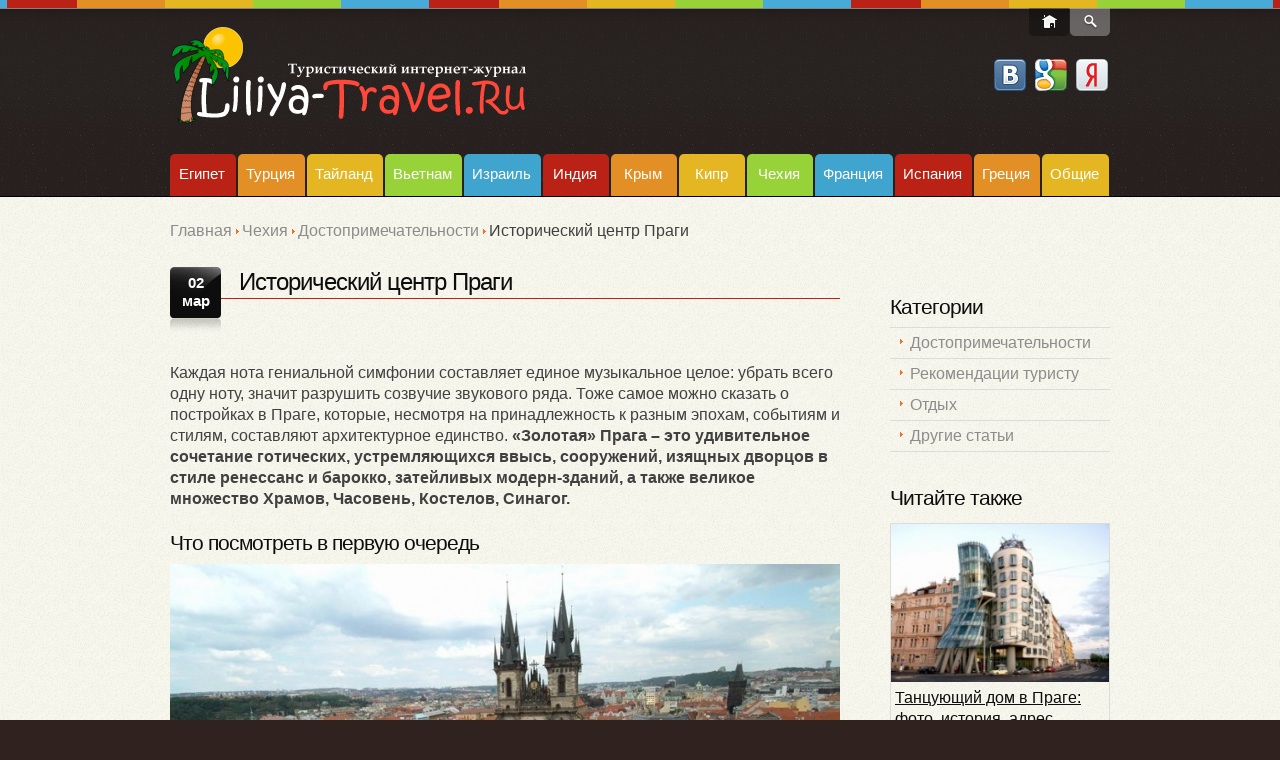

--- FILE ---
content_type: text/html; charset=UTF-8
request_url: https://liliya-travel.ru/czech/dostoprimechatelnosti/istoricheskij-czentr-pragi.html
body_size: 15733
content:
<!DOCTYPE html>
<!--[if lt IE 7 ]><html class="ie ie6" dir="ltr" lang="ru"> <![endif]-->
<!--[if IE 7 ]><html class="ie ie7" dir="ltr" lang="ru"> <![endif]-->
<!--[if IE 8 ]><html class="ie ie8" dir="ltr" lang="ru"> <![endif]-->
<!--[if IE 9 ]><html class="ie ie9" dir="ltr" lang="ru"> <![endif]-->
<!--[if (gt IE 9)|!(IE)]><!--><html dir="ltr" lang="ru"> <!--<![endif]-->
<head>
<base href="https://liliya-travel.ru/" />
<title>Исторический центр Праги</title>
<meta name="description" content="История Праги во всем - в старинных зданиях, булыжных мостовых, мостах, Храмах. Пражские град и Староместская площадь - самые значительные объекты истории чешского народа, которым стоит уделить время и внимание: они вызовут восхищение и уважение даже у взыскательных туристов.  " />
<meta name="keywords" content="Исторический центр Праги" />
<meta http-equiv="Content-Type" content="text/html; charset=utf-8">
<meta name="viewport" content="width=device-width, initial-scale=1.0" />
<link rel="icon" href="favicon.ico" type="image/x-icon"/>

<!--[if lt IE 8]>
    <div style=' clear: both; text-align:center; position: relative;'>
    	<a href="../../../www.microsoft.com/windows/internet-explorer/default.aspx@ocid=ie6_countdown_bannercode"><img src="../../../storage.ie6countdown.com/assets/100/images/banners/warning_bar_0000_us.jpg" border="0" alt="" /></a>
    </div>
  <![endif]-->

  <!--[if lt IE 9]>
  <style type="text/css">
    .border,
	.search-btn,
	.home-btn,
	.wp-pagenavi a, .wp-pagenavi span,
	article.testimonial,
	.testi-single,
	.tags-cloud a,
	.tagcloud a,
	.post-footer a,
	.tabs .tab-wrapper,
	.tabs .tab-menu a,
	.tabs .tab,
	#newslettersignupwidget-2{
      behavior:url(pie.php)
      }
	  .nivo-caption .nivo-caption-inner
	{filter:progid:DXImageTransform.Microsoft.AlphaImageLoader() !important;}
  </style>
  <![endif]-->

<link rel="stylesheet" type="text/css" media="all" href="style.css"/>
<link rel="stylesheet" type="text/css" media="all" href="style_adap.css"/>






<style type="text/css">body{background-color:#30231f}body{font-family:Arial,Helvetica,sans-serif;color:#8d8c8c}#main{font-size:13px;font-style:normal;}</style>

<!-- Yandex.RTB -->
<script>window.yaContextCb=window.yaContextCb||[]</script>
<script src="https://yandex.ru/ads/system/context.js" async></script>


<script type="text/javascript">TicketsConfig={"ctx":"web","jsUrl":"\/assets\/components\/tickets\/js\/web\/","cssUrl":"\/assets\/components\/tickets\/css\/web\/","actionUrl":"\/assets\/components\/tickets\/action.php","close_all_message":"\u0437\u0430\u043a\u0440\u044b\u0442\u044c \u0432\u0441\u0435","tpanel":0,"enable_editor":0}</script>
<link rel="stylesheet" href="/assets/components/tickets/css/web/default.css" type="text/css" />
<script type="text/javascript">TicketsConfig.formBefore = 0;TicketsConfig.thread_depth = 0;</script>
</head>
<body class="blog cat-1-id">




<!-- Yandex.RTB R-A-189492-27 -->
<script>window.yaContextCb.push(()=>{
  Ya.Context.AdvManager.render({
    type: 'floorAd',    
    blockId: 'R-A-189492-27'
  })
})</script>



<dl class="top-row">

<dd>
<div id="top-search">
<form method="get" action="search.html">
<input type="text" name="text" class="input-search"/><input type="submit" value="Найти" id="submit">
<input type="hidden" name="searchid" value="2223619"/>
<input type="hidden" name="web" value="0"/>
</form>
</div>
</dd>

<dt class="row-bnts">

<a href="/" class="home-btn"></a>
<span class="search-btn"></span>
</dt>
</dl>
<header id="header">
<div class="container_16 clearfix">
<div class="grid_16">
<div class="logo">
<a href="/" id="logo"><img src="images/logo.png" alt="Лилия-Тревел.РУ" title="Лилия-Тревел.РУ"></a>
<p class="tagline"></p>
</div>
 <div class="avt">
<div style="margin: 0px 62px 0px 0px;">
<a rel="nofollow" href="https://liliya-travel.ru/czech/dostoprimechatelnosti/istoricheskij-czentr-pragi.html?action=login&provider=Vkontakte" class="srv vkontakte" title="Вконтакте"></a>
&nbsp;
<a rel="nofollow" href="https://liliya-travel.ru/czech/dostoprimechatelnosti/istoricheskij-czentr-pragi.html?action=login&provider=Google" class="srv google" title="Google"></a>
&nbsp;
<a rel="nofollow" href="https://liliya-travel.ru/czech/dostoprimechatelnosti/istoricheskij-czentr-pragi.html?action=login&provider=Yandex" class="srv yandex" title="Яндекс"></a>
</div>
</div>
<div class="clear"></div>
<div id="widget-header">
  </div> 
</div>
</div> 
<div class="border-menu">
<div class="container_16 clearfix">
<div class="grid_16">
<nav class="primary">



<ul class="sf-menu sf-js-enabled"><li class="first"><a href="egipet/" title="Всё о Египте для туриста" >Египет</a><ul class=""><li class="first"><a href="egipet/dostoprimechatelnosti/" title="Достопримечательности Египта" >Достопримечательности</a></li><li><a href="egipet/rekomendaczii-turistu/" title="Рекомендации туристу в Египте" >Рекомендации туристу</a></li><li><a href="egipet/kurortyi/" title="Курорты Египта" >Курорты</a></li><li class="last"><a href="egipet/ekskursii/" title="Экскурсии в Египте" >Экскурсии</a></li></ul></li><li><a href="turcziya/" title="Всё о Турции для туриста" >Турция</a><ul class=""><li class="first"><a href="turcziya/dostoprimechatelnosti/" title="Достопримечательности Турции" >Достопримечательности</a></li><li><a href="turcziya/kurortyi/" title="Курорты Турции" >Курорты</a></li><li class="last"><a href="turcziya/rekomendaczii-turistu/" title="Рекомендации туристу в Турции" >Рекомендации туристу</a></li></ul></li><li><a href="tajland/" title="Всё о Тайланде для туриста" >Тайланд</a><ul class=""><li class="first"><a href="tajland/dostoprimechatelnosti/" title="Достопримечательности Тайланда" >Достопримечательности</a></li><li><a href="tajland/otdyix/" title="Отдых в Тайланде" >Отдых</a></li><li class="last"><a href="tajland/rekomendaczii-turistu/" title="Рекомендации туристу в Тайланде" >Рекомендации туристу</a></li></ul></li><li><a href="vietnam/" title="Вьетнам" >Вьетнам</a><ul class=""><li class="first"><a href="vietnam/dostoprimechatelnosti/" title="Достопримечательности Вьетнама" >Достопримечательности</a></li><li><a href="vietnam/rekomendaczii-turistu/" title="Рекомендации туристу во Вьетнаме" >Рекомендации туристу</a></li><li><a href="vietnam/otdyix/" title="Отдых во Вьетнаме" >Отдых</a></li><li><a href="vietnam/istoricheskij-ekskurs/" title="Вьетнам. Исторический экскурс" >Исторический экскурс</a></li><li class="last"><a href="vietnam/drugie-stati/" title="Другие статьи о Вьетнаме" >Другие статьи</a></li></ul></li><li><a href="izrail/" title="Всё о Израиле для туриста" >Израиль</a><ul class=""><li class="first"><a href="izrail/dostoprimechatelnosti/" title="Достопримечательности Израиля" >Достопримечательности</a></li><li><a href="izrail/kurortyi-izrailya/" title="Курорты Израиля" >Курорты</a></li><li><a href="izrail/rekomendaczii-turistu/" title="Рекомендации туристу в Израиле" >Рекомендации туристу</a></li><li class="last"><a href="izrail/drugie-stati/" title="Другие статьи об Израиле" >Другие статьи</a></li></ul></li><li><a href="indiya/" title="Всё об Индии для туриста" >Индия</a><ul class=""><li class="first"><a href="indiya/dostoprimechatelnosti/" title="Достопримечательности Индии" >Достопримечательности</a></li><li><a href="indiya/otdyix/" title="Отдых в Индии" >Отдых</a></li><li><a href="indiya/rekomendaczii-turistu/" title="Рекомендации туристу в Индии" >Рекомендации туристу</a></li><li class="last"><a href="indiya/drugie/" title="Другие статьи об Индии" >Другие статьи</a></li></ul></li><li><a href="kryim/" title="Всё о Крыме для туристов" >Крым</a><ul class=""><li class="first"><a href="kryim/dostoprimechatelnosti/" title="Достопримечательности Крыма" >Достопримечательности</a></li><li><a href="kryim/otdyix/" title="Отдых в Крыму" >Отдых</a></li><li class="last"><a href="kryim/rekomendaczii-turistu/" title="Рекомендации туристу в Крыму" >Рекомендации туристу</a></li></ul></li><li><a href="kipr/" title="Все о Кипре для туристов" >Кипр</a><ul class=""><li class="first"><a href="kipr/dostoprimechatelnosti/" title="Достопримечательности Кипра" >Достопримечательности</a></li><li><a href="kipr/rekomendaczii-turistu/" title="Рекомендации туристу на Кипре" >Рекомендации туристу</a></li><li class="last"><a href="kipr/otdyix/" title="Отдых на Кипре" >Отдых</a></li></ul></li><li class="active"><a href="czech/" title="Все о Чехии для туристов" >Чехия</a><ul class=""><li class="first active"><a href="czech/dostoprimechatelnosti/" title="Достопримечательности Чехии" >Достопримечательности</a></li><li><a href="czech/rekomendaczii-turistu/" title="Рекомендации туристу в Чехии" >Рекомендации туристу</a></li><li><a href="czech/otdyix/" title="Отдых в Чехии" >Отдых</a></li><li class="last"><a href="czech/drugie-stati/" title="Другие статьи о Чехии" >Другие статьи</a></li></ul></li><li><a href="france/" title="Франция" >Франция</a><ul class=""><li class="first"><a href="france/dostoprimechatelnosti/" title="Достопримечательности Франции" >Достопримечательности</a></li><li><a href="france/rekomendaczii-turistu/" title="Рекомендации туристу во Франции" >Рекомендации туристу</a></li><li><a href="france/otdyix/" title="Отдых во Франции" >Отдых</a></li><li><a href="france/istoricheskij-ekskurs/" title="Франция. Исторический экскурс" >Исторический экскурс</a></li><li class="last"><a href="france/drugie-stati-o-franczii/" title="Другие статьи о Франции" >Другие статьи</a></li></ul></li><li><a href="spain/" title="Испания" >Испания</a><ul class=""><li class="first"><a href="spain/kataloniya/" title="Каталония" >Каталония</a><ul class=""><li class="first"><a href="spain/kataloniya/dostoprimechatelnosti-barselonyi/" title="Достопримечательности Барселоны" >Достопримечательности Барселоны</a></li><li><a href="spain/kataloniya/rekomendaczii-turistu/" title="Рекомендации туристу в Каталонии" >Рекомендации туристу</a></li><li><a href="spain/kataloniya/otdyix/" title="Отдых в Каталонии" >Отдых</a></li><li class="last"><a href="spain/kataloniya/drugie-stati/" title="Другие статьи о Каталонии" >Другие статьи</a></li></ul></li></ul></li><li><a href="greece/" title="Греция" >Греция</a><ul class=""><li class="first"><a href="greece/dostoprimechatelnosti/" title="Достопримечательности Греции" >Достопримечательности</a></li><li><a href="greece/rekomendaczii-turistu/" title="Рекомендации туристу в Греции" >Рекомендации туристу</a></li><li><a href="greece/otdyix/" title="Отдых в Греции" >Отдых</a></li><li><a href="greece/istoricheskij-ekskurs/" title="Греция. Исторический экскурс" >Исторический экскурс</a></li><li class="last"><a href="greece/drugie-stati/" title="Другие статьи о Греции" >Другие статьи</a></li></ul></li><li class="last"><a href="obshhie-stati/" title="Общие статьи" >Общие</a><ul class=""><li class="first"><a href="obshhie-stati/rekomendaczii-turistu/" title="Рекомендации туристу" >Рекомендации туристу</a></li></ul></li></ul>



 </nav> 
</div>
</div> 
</div>
</header>


<div class="content">


<div class="container_16 primary_content_wrap clearfix">



<div id="content" class="grid_12 right">
<div class="crumb">
<a href="/">Главная</a><img src="images/marker.png"><a href="czech/">Чехия</a><img src="images/marker.png"><a href="czech/dostoprimechatelnosti/">Достопримечательности</a><img src="images/marker.png"><span>Исторический центр Праги</span>
</div>



<article id="post-77" class="post-77 post type-post status-publish format-standard hentry category-adipiscing-aliquet-bulla category-aliquam-congue-fermentum-nisl post-holder cat-48-id cat-45-id">
<header class="entry-header">
<div class="clearfix">
<div class="date fleft">
<time>02</br>мар</time>
</div>
<h1 style="font-weight:normal;" class="entry-title">Исторический центр Праги</h1>


<div class="clearfix">


</div>
</header>
<div class="clear"></div>

<div style="text-align:center;">
<div style=" margin:5px 0px 10px 0px;   width:100%;  display: inline-block;">
<!-- Yandex.RTB R-A-189492-24 -->
<div id="yandex_rtb_R-A-189492-24"></div>
<script type="text/javascript">
    (function(w, d, n, s, t) {
        w[n] = w[n] || [];
        w[n].push(function() {
            Ya.Context.AdvManager.render({
                blockId: "R-A-189492-24",
                renderTo: "yandex_rtb_R-A-189492-24",
                async: true
            });
        });
        t = d.getElementsByTagName("script")[0];
        s = d.createElement("script");
        s.type = "text/javascript";
        s.src = "//an.yandex.ru/system/context.js";
        s.async = true;
        t.parentNode.insertBefore(s, t);
    })(this, this.document, "yandexContextAsyncCallbacks");
</script></div></div>


<div id="cont" class="content">
<p>Каждая нота гениальной симфонии составляет единое музыкальное целое: убрать всего одну ноту, значит разрушить созвучие звукового ряда. Тоже самое можно сказать о постройках в Праге, которые, несмотря на принадлежность к разным эпохам, событиям и стилям, составляют архитектурное единство. <strong>«Золотая» Прага – это удивительное сочетание готических, устремляющихся ввысь, сооружений, изящных дворцов в стиле ренессанс и барокко, затейливых модерн-зданий, а также великое множество Храмов, Часовень, Костелов, Синагог.</strong></p>
<h2>Что посмотреть в первую очередь</h2>
<p><a title="Тынский храм на Староместской площади" href="assets/images2/121245454627.jpg" rel="lightbox"><img src="assets/images2/thumbs/121245454_thumb_w300_h400_627.jpg" alt="Тынский Храм на Староместской площади" /></a>Самый значимый и древний <strong>исторический центр Праги</strong> – это Старе Место, которое располагается на правом берегу реки Влтавы, и было известно уже в начале XII века, как место активной торговли на перекрестке пути между Пражским градом и <a title="Вышеград в Праге" href="czech/dostoprimechatelnosti/vyishegrad-v-prage.html">Вышеградом</a>. Изначальное название площади – Старый <a title="Блошиный рынок в Праге" href="czech/rekomendaczii-turistu/bloshinyij-ryinok-v-prage.html">рынок (не путать с "блошиным")</a>, который позже стали называть Староместским. А с 1895 году площадь именуется Старе Место. Сегодня она входит в пражский район под номером 1, а всего их в Праге 11. Именно в этой части города находится знаменитый Пражский град и <a title="Карлов Мост в Праге" href="czech/dostoprimechatelnosti/karlov-most-v-prage.html">Карлов мост.</a></p>
<p><strong>Пражский град – это комплекс важных исторических и архитектурных сооружений, доминирующим из которых, безусловно, считается <a title="Собор Святого Вита в Праге" href="czech/dostoprimechatelnosti/sobor-svyatogo-vita.html">Собор Святого Вита.</a></strong>Долгие годы в готическом Соборе короновались чешские короли. Останки многих из них покоятся в усыпальнице Храма. Возле него располагаются старый и новый Королевские Дворцы, Базилика Святого Георгия, Статуи сражающихся титанов, <a title="Злата уличка в Праге" href="czech/dostoprimechatelnosti/zlata-(zolotaya)-ulochka-v-prage.html">Злата Уличка</a>, Белая Башня, <a title="Национальная Галерея в Праге" href="czech/dostoprimechatelnosti/naczionalnaya-galereya-v-prage.html">Картинная Галерея.</a></p>
<p>Пражский град соединен с районом Мала-Страна с южной стороны, и Оленьим рвом на севере. Самая популярная туристическая достопримечательность, которая сплошь состоит из музеев, экспозиций и выставок, является еще и самой фотографируемой, ведь большинство исторических и уникальных объектов входит в Список Всемирного наследия ЮНЕСКО. Здесь всегда много туристов, которые приехали специально запечатлеть красоту и архитектурную изысканность самой красивой европейской столицы. Пражский град – это еще и резиденция чешского президента.</p>
<p><strong>Вторым популярным местом в Праге является Карлов мост, построенный при Карле IV – любимой чешском короле. Пользуется славой у туристов еще и еврейский квартал (его называют Йозефов квартал), где находятся синагоги, ратуша, <a title="Музей граната в Праге" href="czech/dostoprimechatelnosti/muzej-granata-v-prage.html">Музей граната </a>и <a title="Старое еврейское кладбище в Праге" href="czech/dostoprimechatelnosti/evrejskoe-kladbishhe-v-prage.html">еврейское кладбище.</a> <a title="Памятник Кафке в Праге" href="czech/dostoprimechatelnosti/pamyatnik-kafke-v-prage.html">В Еврейском квартале в 2003 году установили странную скульптуру в честь Франца Кафки. </a>Считается, что между ногами бронзовой фигуры проходила линия, разделяющая территорию евреев от христиан.</strong></p>
<h2>Орлой</h2>
<p><a title="Знаменитый Орлой - Астрономические часы в Праге" href="assets/images2/123456652121235CZ367.jpg" rel="lightbox"><img src="assets/images2/thumbs/123456652121235CZ_thumb_w300_h400_367.jpg" alt="Знаменитый Орлой - Астрономические часы в Праге" /></a>На Староместской площади находится исторический объект, около которого неизменно собираются туристы посмотреть на интересное представление. <strong>Это <a title="Астрономические часы Орлой в Праге" href="czech/dostoprimechatelnosti/astronomicheskie-chasyi-v-prage.html">Астрономические часы </a>Староместской ратуши, изготовленные в XIV-XV вв., которые называют еще одним «чудом» света. Когда их установили на площади, пражане были в восторге и Часы быстро стали популярными. Иностранцы стали приезжать в Прагу посмотреть на чудо техники.</strong></p>
<p>Пражским Астрономическим Часам, которые еще называют Орлой, уже исполнилось 600 лет. Были моменты, когда они останавливались, их чинили, но снова ломались. Но с 1948 года Башенные часы работают уверенно и постоянно.</p>
<p>Их оригинальность заключается в астрономических дисках, которые представляют положение Солнца и Луны. Каждый час Орлой «оживает», и восхищенным зрителям предстают двигающиеся механические фигурки апостолов (все 12 выходят только в полдень) и персонажей, олицетворяющих:</p>
<ul>
<li>Смерть (скелет),</li>
<li>Тщеславие (человечек, рассматривающий себя в зеркало),</li>
<li>Жадность (человечек с мешочком денег),</li>
<li>Турок (по одной из версий, символ греха, разврата, праздности).</li>
</ul>
<p>Самую старую часть Орлоя сделал часовщик Микулаш и профессор астрономии Ян Шиндел в 1410 году. Позже в 1490 году к существующим астрономическим дискам и механическим часам был добавлен календарь (ниже часов) и готические скульптуры. Двигающиеся фигурки были добавлены в XVII столетии. По одной из версий часовых дел мастера Яна Руже, который чинил Орлой, ослепили, дабы он не смог изобрести что-нибудь подобное.</p>
<h2>Гуляя по Староместской площади</h2>
<p><strong><a title="Карлова площадь" href="assets/images2/8562459856455.JPG" rel="lightbox"><img src="assets/images2/thumbs/8562459856_thumb_w300_h400_455.JPG" alt="Карлова площадь" width="300" height="199" /></a>Доминантой Староместской площади, несомненно, является Храм Девы Марии перед Тыном (внутренним двором) известным, как Тынский Храм, и <a title="Памятник Яну Гусу на Староместской площади" href="czech/dostoprimechatelnosti/pamyatnik-yanu-gusu-v-prage.html">памятник Яну Гусу </a>в центре. Начал строиться в XV столетии, а завершилось строительство лишь в 1511 году. Автором проекта был Матье Аррасский, известный по великолепному <a title="Замок Карлштейн в Чехии" href="czech/dostoprimechatelnosti/zamok-karlshtejn-chexiya.html">замку Карлштейн, </a>а также молодому и очень талантливому Петру Парлеру (Карлов мост – это его творение). </strong></p>
<p>Если Собор Святого Вита в Праге называют пражским «Нотр-Дам», то <a title="Остров Кампа в Праге" href="czech/dostoprimechatelnosti/ostrov-kampa-v-prage.html">небольшой остров Кампа – это пражская «Венеция».</a> Он находится в районе Малой стороны. Кстати, попасть на остров можно по лестнице с Карлова моста. Само слово «кампа» по-испански означает «лагерь». На острове находятся симпатичные домики, красивый Лихтенштейнский дворец, прекрасные сады и парки. Несмотря на то, что Кампа всегда полна туристами, остров отличается тишиной и спокойствием.</p>
<p>Осмотр исторической Праги 1 может стать еще и любопытной прогулкой по многочисленных художественным галереям с картинами молодых современных художников. В этом районе есть свой выставочный и концертный зал «Rudolfinum», где проводятся международные выставки и концерты.</p>
<h2>Следуя «Королевской дорогой»</h2>
<p><a title="Лихтенштейнский дворец на Кампе" href="assets/images2/34035621568521.jpg" rel="lightbox"><img src="assets/images2/thumbs/34035621568_thumb_w300_h400_521.jpg" alt="Лихтенштейнский дворец на Кампе" /></a>Оказавшись на Староместской площади, невольно проникаешься уважением к гениальным мастерам средневековой Чехии. Так называемая Королевская дорога частично охватывает территорию Староместской площади. Сегодня по Королевской дороге можно самостоятельно прогуляться, даже без гида. Ее легко «узнать» по серебряной линии, которая начинается у <a title="Пороховая башня в Праге" href="czech/dostoprimechatelnosti/poroxovaya-bashnya-v-prage.html">Пороховой башни,</a> затем идет по Целетной улице вниз к площади Старе Место. Далее путь пройдет по Карлову мосту, где всех туристов ждет развлечение: представления артистов, музыкантов и художники, которые по желанию заказчика тут же нарисуют портрет на фоне Пражских достопримечательностей.</p>
<p>Королевский путь приведет к Пражскому Граду и закончится у ворот Матияша. Здесь взору уставшего туриста предстанет великолепный вид на красавицу-Прагу, который станет прекрасным сюрпризом после утомительной дороги.</p>
<h2>Зайдем в «район» по соседству</h2>
<p>Прага 2 – еще один популярный район, который находится по соседству с Прагой 1, на правом берегу Влтавы. На этой стороне находится Карлова площадь со старинными церквями и соборами, Новоместской Ратушей, Костелом Святых Петра и Павла, Ротондой Святого Мартина (XI век). Кроме внушительного количества старинных объектов, в районе хорошо развита инфраструктура: торговые комплексы, развлекательные центры, отели, парки, супермаркеты, а также отличное транспортное сообщение.</p>
<p>Судя по всему, чтобы досконально осмотреть исторический центр Праги понадобится не один день. Поэтому начинайте свои экскурсии с утра, но не планируйте слишком много объектов за один раз, иначе получится перенасыщение информацией. А Прага «не терпит» поверхностного обзора, но подготовленного и тщательного.</p>

<div style="display: inline-block;">
<script src="https://tp.media/content?trs=23041&shmarker=36803&locale=ru&origin=345&destination=1104&powered_by=false&border_radius=5&color_background=%230071bc&color_border=%230071bc&color_button=%2300a651&promo_id=5199&campaign_id=140" charset="utf-8"></script>
</div>
<div style="text-align:center;">
<div style=" margin:0px 0px 0px 0px; display:inline-block;">

<!-- Yandex.RTB R-A-189492-25 -->
<div id="yandex_rtb_R-A-189492-25"></div>
<script type="text/javascript">
    (function(w, d, n, s, t) {
        w[n] = w[n] || [];
        w[n].push(function() {
            Ya.Context.AdvManager.render({
                blockId: "R-A-189492-25",
                renderTo: "yandex_rtb_R-A-189492-25",
                async: true
            });
        });
        t = d.getElementsByTagName("script")[0];
        s = d.createElement("script");
        s.type = "text/javascript";
        s.src = "//an.yandex.ru/system/context.js";
        s.async = true;
        t.parentNode.insertBefore(s, t);
    })(this, this.document, "yandexContextAsyncCallbacks");
</script>

</div></div>
<br><br>
<p><em>Специально для Лилия-Тревел.РУ - Анна Лазарева</em></p>
</div>


<div style="border-bottom: 1px solid #dcdcdc; margin:0px 0px 24px 0px;"></div>

 <div class="golos">

<a href="javascript:void();"  id="rat434"  class="like" title="Голосование"><img class="imgg_left"  src="images/like.png"  alt="Мне нравится"/></a>

<div style="color:#0087BF;" class="golos1"><center>Рейтинг: <span>-1</span></center></div>

<a href="javascript:void();" id="rat434" class="notlike"  title="Голосование"><img class="imgg_right"  src="images/notlike.png"  alt="Мне не нравится"/></a></div>




<footer class="post-footer">

</footer>
</article>

<div class="comentarii">
<div class="post-holder">
<div class="comments">
	

	<h3 class="title">Комментарии</h3>

	<div id="comments-wrapper">
		<ol class="comment-list" id="comments"><li class="ticket-comment" id="comment-62" data-parent="0" data-newparent="0" data-id="62">
	<div class="ticket-comment-body">
		<div class="ticket-comment-header">
			<div class="ticket-comment-dot-wrapper"><div class="ticket-comment-dot"></div></div>
	<img src="/images/red2.png" class="ticket-avatar" alt="">
			<span class="ticket-comment-author">Редакция Liliya-Travel.RU</span>
			<span class="ticket-comment-createdon">19 января 2016, 19:34</span>
			<span class="ticket-comment-link"><a class="reply" href="#">#</a></span>
			<span class="ticket-comment-star"></span>
			
			<span class="ticket-comment-down"><a href="#" data-child="">↓</a></span>
			<span class="ticket-comment-rating inactive">
				<span class="rating" title="Всего 0: ↑0 и ↓0">0</span>
				<span class="vote plus" title="Нравится"><i class="glyphicon glyphicon-arrow-up"></i></span>
				<span class="vote minus" title="Не нравится"><i class="glyphicon glyphicon-arrow-down"></i></span>
			</span>
		</div>
		<div class="ticket-comment-text">
		Дорогие читатели нашего журнала, с нетерпением ждём Ваши пожелания, замечания и отзывы.

		</div>
	</div>
	<div class="comment-reply">
		<a href="#" class="reply">ответить</a>
		
	</div>
	<ol class="comments-list"></ol>
</li></ol>
	</div>

	<div id="comments-tpanel">
		<div id="tpanel-refresh"></div>
		<div id="tpanel-new"></div>
	</div>
</div><h4 id="comment-new-link">
	<a href="#" class="btn btn-default">Написать комментарий</a>
</h4>

<div id="comment-form-placeholder">
	<form id="comment-form" action="" method="post" class="well">
		<div id="comment-preview-placeholder"></div>
		<input type="hidden" name="thread" value="resource-434" />
		<input type="hidden" name="parent" value="0" />
		<input type="hidden" name="id" value="0" />

		<div class="form-group">
			<label for="comment-name" style="width: 33px;display: inline-block;">Имя</label>
			<input type="text" name="name" value="" id="comment-name" class="form-control" />
			<span class="error"></span>
		</div>
<br>
		<div class="form-group">
			<label for="comment-email">Email</label>
			<input type="text" name="email" value="" id="comment-email" class="form-control" />
			<span class="error"></span>
		</div>
<br>
		<div class="form-group">
			<label for="comment-editor"></label>
			<textarea name="text" id="comment-editor" cols="30" rows="10" class="form-control"></textarea>
		</div>
<br>
		<div class="form-group">
	<label for="comment-captcha" id="comment-captcha">Введите сумму 2 + 2</label>
	<input type="text" name="captcha" value="" id="comment-captcha" class="form-control" />
	<span class="error"></span>
</div>


		<div class="form-actions">
			<input type="button" class="btn btn-default preview" value="Предпросмотр" title="Ctrl + Enter" />
			<input type="submit" class="btn btn-primary submit" value="Написать" title="Ctrl + Shift + Enter" />
			<span class="time"></span>
		</div>
	</form>
</div>
</div>
</div>

<div class="post-holder">
<script type="text/javascript" src="//vk.com/js/api/openapi.js?101"></script>
<script type="text/javascript" src="js/jquery-1.8.3.min.js"></script>

<script type="text/javascript">


jQuery(document).ready(function($) {
VK.Widgets.Group("vk_groups", {mode: 0, width: "auto", height: "320", color1: 'f8f8ee', color2: '2B587A', color3: '2E221F'}, 53780646);
VK.Widgets.Comments("vk_comments", {limit: 10, width: "auto", attach: "*"});
    var windowWidth = $(window).width();


    $(window).resize(function(){

        if ($(window).width() != windowWidth) {


            windowWidth = $(window).width();


$('#vk_groups').html('');

$('#vk_groups').attr('style','');

VK.Widgets.Group("vk_groups", {mode: 0, width: "auto", height: "320", color1: 'f8f8ee', color2: '2B587A', color3: '2E221F'}, 53780646);


$('#vk_comments').html('');

$('#vk_comments').attr('style','');


VK.Widgets.Comments("vk_comments", {limit: 10, width: "auto", attach: "*"});


        }



    });

});


</script>
<script type="text/javascript">
  VK.init({apiId: 3571435, onlyWidgets: true});
</script>
<br>

<div id="vk_comments"></div>

</div>





</div>
<aside id="sidebar" class="grid_4">
<div id="categories-3" class="widget">


</div>

<div id="categories-3" class="widget"><h2>Категории</h2> 

<ul>
<li><a href="czech/dostoprimechatelnosti/" title="Достопримечательности Чехии">Достопримечательности</a></li>
<li><a href="czech/rekomendaczii-turistu/" title="Рекомендации туристу в Чехии">Рекомендации туристу</a></li>
<li><a href="czech/otdyix/" title="Отдых в Чехии">Отдых</a></li>
<li><a href="czech/drugie-stati/" title="Другие статьи о Чехии">Другие статьи</a></li>
</ul>
</div>




<div id="archives-7" class="widget"><h2>Читайте также</h2> <ul style="margin:0px 0px 0px 0px;" class="popular_posts">
<li><figure class="featured-thumbnail"><a href="czech/dostoprimechatelnosti/tanczuyushhij-dom-v-prage-foto-istoriya-adres.html" title="Танцующий дом в Праге: фото, история, адрес"><img src="assets/thumbs/473.jpg"></a>

<div class="text-page"><a href="czech/dostoprimechatelnosti/tanczuyushhij-dom-v-prage-foto-istoriya-adres.html" title="Танцующий дом в Праге: фото, история, адрес">Танцующий дом в Праге: фото, история, адрес</a></div>


</figure></li>
<li><figure class="featured-thumbnail"><a href="czech/dostoprimechatelnosti/chexiya-zamok-gluboka-nad-vltavoj.html" title="Чехия: замок Глубока-над-Влтавой"><img src="assets/thumbs/485.jpg"></a>

<div class="text-page"><a href="czech/dostoprimechatelnosti/chexiya-zamok-gluboka-nad-vltavoj.html" title="Чехия: замок Глубока-над-Влтавой">Чехия: замок Глубока-над-Влтавой</a></div>


</figure></li>
<li><figure class="featured-thumbnail"><a href="czech/dostoprimechatelnosti/zamok-karlshtejn-chexiya.html" title="Замок Карлштейн Чехия"><img src="assets/thumbs/429.jpg"></a>

<div class="text-page"><a href="czech/dostoprimechatelnosti/zamok-karlshtejn-chexiya.html" title="Замок Карлштейн Чехия">Замок Карлштейн Чехия</a></div>


</figure></li>
<li><figure class="featured-thumbnail"><a href="czech/otdyix/ryibalka-v-chexii.html" title="Рыбалка в Чехии"><img src="assets/thumbs/467.jpg"></a>

<div class="text-page"><a href="czech/otdyix/ryibalka-v-chexii.html" title="Рыбалка в Чехии">Рыбалка в Чехии</a></div>


</figure></li>
<li><figure class="featured-thumbnail"><a href="czech/dostoprimechatelnosti/pamyatnik-yanu-gusu-v-prage.html" title="Памятник Яну Гусу в Праге"><img src="assets/thumbs/448.jpg"></a>

<div class="text-page"><a href="czech/dostoprimechatelnosti/pamyatnik-yanu-gusu-v-prage.html" title="Памятник Яну Гусу в Праге">Памятник Яну Гусу в Праге</a></div>


</figure></li>

</ul>
</div>
<div id="archives-3" class="widget"><h2>Подписываемся!</h2>
<script type="text/javascript" src="//vk.com/js/api/openapi.js?105"></script>
<!-- VK Widget -->
<div id="vk_groups"></div>

</div>
</aside> 









<script type="text/javascript">

$(function (){
$('.golos a').click(function(){
  var counter = $(this).parent().find('span');
		var type = $(this).attr('class');
		var id = $(this).attr('id').replace('rat','');
  jQuery.post('ajax/plus.php', {'q': 'ajax/plus.php', id: id, type: type}, function (result) {
			 $(".golos1").html(result);
        });
	});




 
});
</script>


<script type='text/javascript' src='js/superfish.js@ver=1.4.8'></script>
<script type='text/javascript' src='js/jquery.tools.min.js@ver=1.2.6'></script>



<script type='text/javascript' src='js/jquery.flickrush.js@ver=1.0'></script>

<script type='text/javascript' src='js/custom.js@ver=1.0'></script>
<!-- Add mousewheel plugin (this is optional) -->

<link rel="stylesheet" type="text/css" href="dist/jquery.fancybox.min.css">

<script src="dist/jquery.fancybox.min.js"></script>

<script type="text/javascript">
$(function (){

	$("a[rel=lightbox]").fancybox({  selector : '.content a[rel=lightbox]',


    caption : function( instance, item ) {
        var caption = $(this).attr("title");


        return caption;
    }



	});	



	});
</script>



<link rel="stylesheet" href="dist/slicknav.css" />
<script src="dist/jquery.slicknav.min.js"></script>


<script src="dist/jquery.slicknav.js"></script>
<script type="text/javascript">
$(document).ready(function(){



$('.sf-menu').slicknav({
	label: 'Меню',	
});
});

</script>




<script type="text/javascript">
  	// initialise plugins
		jQuery(function(){
			// main navigation init
			jQuery('ul.sf-menu').superfish({
				delay:       1000, 		// one second delay on mouseout 
				animation:   {opacity:'show',height:'show'}, // fade-in and slide-down animation
				speed:       'normal',  // faster animation speed 
				autoArrows:  false,   // generation of arrow mark-up (for submenu) 
				dropShadows: false   // drop shadows (for submenu)
			});
			
			// prettyphoto init
			jQuery("a[rel^='prettyPhoto']").prettyPhoto({
				animation_speed:'normal',
				slideshow:5000,
				autoplay_slideshow: false
			});
			
		});
		
		// Init for audiojs
		audiojs.events.ready(function() {
			var as = audiojs.createAll();
		});
  </script>
<script type="text/javascript">
		jQuery(window).load(function() {
			// nivoslider init
			jQuery('#slider').nivoSlider({
				effect: 'fade',
				slices:15,
				boxCols:8,
				boxRows:8,
				animSpeed:500,
				pauseTime:5000,
				directionNav:false,
				directionNavHide:false,
				controlNav:true,
				captionOpacity:1			});
		});
	</script>
</div> </div>
<footer id="footer">
<div class="container_16 clearfix">
<div id="widget-footer" class="clearfix">
<div id="text-4" class="grid_5"><h4>О проекте</h4> <div class="textwidget">Интернет журнал "Лилия-Тревел.РУ" - ваш помощник в поиске нужной туристической информации о самых популярных курортах мира</div>
</div>
<div id="recent-posts-2" class="grid_3"> <h4>Последние статьи</h4> <ul>
<li><a href="greece/dostoprimechatelnosti/ostrov-spinalonga-istoriya,-kak-dobratsya,-ekskursii.html" title="Остров Спиналонга: история, как добраться, экскурсии">Остров Спиналонга: история, как добраться, экскурсии</a></li>
<li><a href="greece/dostoprimechatelnosti/monastyir-kera-kardiotissa-opisanie,-istoriya,-kak-dobratsya.html" title="Монастырь Кера Кардиотисса: описание, история, как добраться">Монастырь Кера Кардиотисса: описание, история, как добраться</a></li>
<li><a href="greece/dostoprimechatelnosti/sobor-uspeniya-presvyatoj-bogorodiczyi-v-neapoli.html" title="Собор Успения Пресвятой Богородицы в Неаполи: описание, адрес">Собор Успения Пресвятой Богородицы в Неаполи: описание, адрес</a></li>
<li><a href="greece/rekomendaczii-turistu/dostoprimechatelnosti-krita,-kotoryie-stoit-posmotret.html" title="Достопримечательности Крита, которые стоит посмотреть">Достопримечательности Крита, которые стоит посмотреть</a></li>
<li><a href="greece/dostoprimechatelnosti/ozero-kurna-opisanie,-kak-dobratsya.html" title="Озеро Курна: описание, как добраться">Озеро Курна: описание, как добраться</a></li>
</ul>
</div><div id="nav_menu-4" class="grid_3"><h4>Популярные статьи</h4><div class="menu-popular-items-container"><ul id="menu-popular-items" class="menu"><li><a href="france/istoricheskij-ekskurs/klejmo-lilii-na-pleche-vo-franczii.html" title="Клеймо лилии на плече во Франции">Клеймо лилии на плече во Франции</a></li>
<li><a href="greece/istoricheskij-ekskurs/bogi-drevnej-greczii.html" title="Боги Древней Греции: список и описание">Боги Древней Греции: список и описание</a></li>
<li><a href="izrail/drugie-stati/maslo-miro-iz-ierusalima.html" title="Масло миро из Иерусалима">Масло миро из Иерусалима</a></li>
<li><a href="france/istoricheskij-ekskurs/pochemu-francziya-pyataya-respublika.html" title="Почему Франция пятая Республика">Почему Франция пятая Республика</a></li>
<li><a href="izrail/drugie-stati/visyachij-kamen-v-ierusalime.html" title="Висячий камень в Иерусалиме">Висячий камень в Иерусалиме</a></li></li>
</ul></div></div> </div>
<div id="copyright" class="clearfix">
<div class="grid_8">
<div id="footer-text">
Liliya-Travel.RU © 2013-2025&nbsp;&nbsp;|&nbsp;&nbsp;<a href="mailto:contact@liliya-travel.ru">contact@liliya-travel.ru</a></div>
</div>
<div class="grid_8">

<div class="clear"></div>
</div>
</div>
</div> 
</footer>

<!-- Yandex.Metrika counter -->
<script type="text/javascript">
(function (d, w, c) {
    (w[c] = w[c] || []).push(function() {
        try {
            w.yaCounter21233476 = new Ya.Metrika({id:21233476,
                    webvisor:true,
                    clickmap:true,
                    trackLinks:true,
                    accurateTrackBounce:true});
        } catch(e) { }
    });

    var n = d.getElementsByTagName("script")[0],
        s = d.createElement("script"),
        f = function () { n.parentNode.insertBefore(s, n); };
    s.type = "text/javascript";
    s.async = true;
    s.src = (d.location.protocol == "https:" ? "https:" : "http:") + "//mc.yandex.ru/metrika/watch.js";

    if (w.opera == "[object Opera]") {
        d.addEventListener("DOMContentLoaded", f, false);
    } else { f(); }
})(document, window, "yandex_metrika_callbacks");
</script>
<noscript><div><img src="//mc.yandex.ru/watch/21233476" style="position:absolute; left:-9999px;" alt="" /></div></noscript>
<!-- /Yandex.Metrika counter -->

<script src="/assets/components/tickets/js/web/default.js"></script>
</body>
</html>